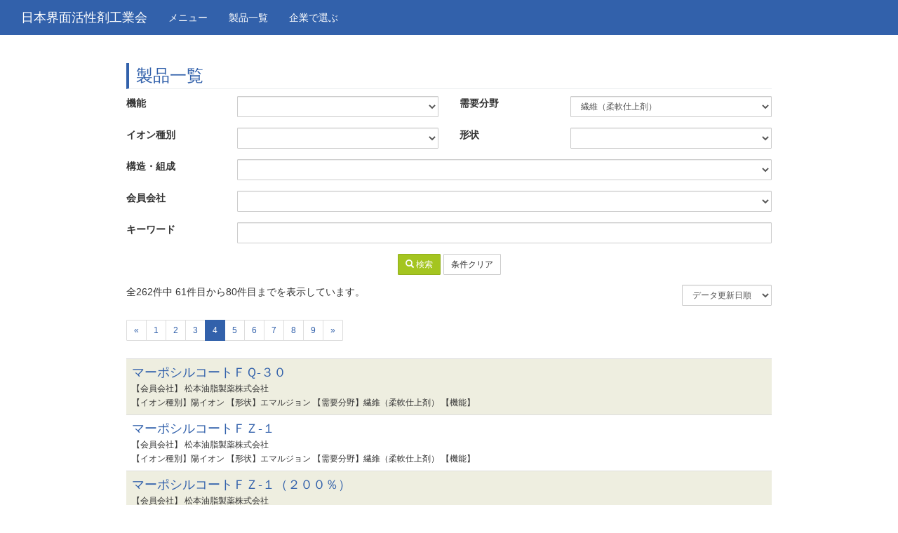

--- FILE ---
content_type: text/html;charset=UTF-8
request_url: https://jp-surfactant.jp/proddb/product-list.html?appScopeCode=5&page=4
body_size: 22714
content:
<!DOCTYPE html>
<html>
<head>
<meta charset="utf-8">
<meta http-equiv="X-UA-Compatible" content="IE=edge">
<meta name="viewport" content="width=device-width, initial-scale=1">

<title>製品一覧｜需要分野:繊維（柔軟仕上剤）｜界面活性剤等製品WEB検索</title>

<link href="/proddb/css/styles.css?v=170727" rel="stylesheet">
<link href="/proddb/css/font-awesome.min.css" rel="stylesheet">
<link href="/proddb/css/bootstrap-print.css" rel="stylesheet">

<link href="/proddb/css/pub.css?v=170727" rel="stylesheet">

<!--[if lt IE 9]>
      <script src="https://oss.maxcdn.com/html5shiv/3.7.3/html5shiv.min.js"></script>
      <script src="https://oss.maxcdn.com/respond/1.4.2/respond.min.js"></script>
    <![endif]-->
<script src="/proddb/js/jquery.min.js"></script>
<script src="/proddb/js/bootstrap.min.js"></script>
<script src="/proddb/js/app.js?v=170727"></script>

<script>
	function doPage(s) {
		$("#productListForm [name=page]").val(s);
		$("#productListForm")[0].submit();
	}
	
	$(function(){
		$("#sort").on("change",function(){
			$("#productListForm")[0].submit();
		});
	});
</script>

</head>
<body>
	<nav class="navbar-inverse navbar-fixed-top hidden-print">
		<div class="container-fluid">
			<div class="navbar-header">
				<button type="button" class="navbar-toggle collapsed" data-toggle="collapse" data-target="#bs-example-navbar-collapse-1" aria-expanded="false">
					<span class="sr-only">Toggle navigation</span> <span class="icon-bar"></span> <span class="icon-bar"></span> <span class="icon-bar"></span>
				</button>
				<a class="navbar-brand" href="http://www.jp-surfactant.jp/">日本界面活性剤工業会</a>
			</div>
			<div class="collapse navbar-collapse" id="bs-example-navbar-collapse-1">
				<ul class="nav navbar-nav">
					<li><a href="/proddb/">メニュー</a></li>
					<li><a href="/proddb/product-list.html">製品一覧</a></li>
					<li><a href="/proddb/member-list.html">企業で選ぶ</a></li>
				</ul>
			</div>
		</div>
	</nav>
	<div class="container">

		<div class="col-md-10 col-md-offset-1">

			<h1>製品一覧</h1>


			


			<form id="productListForm" method="post" class="form-horizontal" action="/proddb/product-list-r.html" >
			
				
				<input type="hidden" name="page" value="1">
				
								

				<div class="form-group form-group-sm">
					<label class="col-sm-2">機能</label>
					<div class="col-sm-4">
						<select class="form-control" id="functionCode" name="functionCode">
							<option value=""></option>
							<option value="1">湿潤・浸透</option>
							<option value="2">乳化・解乳化</option>
							<option value="3">分散・凝集</option>
							<option value="4">可溶化</option>
							<option value="5">起泡・消泡</option>
							<option value="6">洗浄</option>
							<option value="7">殺菌・抗菌</option>
							<option value="8">柔軟・平滑・潤滑</option>
							<option value="9">帯電防止・静電防止</option>
							<option value="10">防水・撥水</option>
							<option value="11">凝集</option>
							<option value="12">増粘・減粘</option>
							<option value="13">防災・難燃</option>
							<option value="14">防錆</option>
							<option value="99">該当なし</option>
						</select>
					</div>
					<label class="col-sm-2">需要分野</label>
					<div class="col-sm-4">
						<select class="form-control" id="appScopeCode" name="appScopeCode">
							<option value=""></option>
							<option value="1">繊維（紡績助剤）</option>
							<option value="2">繊維（織布助剤）</option>
							<option value="3">繊維（精練洗浄剤） </option>
							<option value="4">繊維（染色助剤）</option>
							<option value="5" selected="selected">繊維（柔軟仕上剤）</option>
							<option value="6">繊維（仕上剤その他）</option>
							<option value="7">紙・パルプ</option>
							<option value="8">皮革</option>
							<option value="9">クリーニング</option>
							<option value="10">食品</option>
							<option value="11">生活関連（ハウスホールド,ワックス,業務用含む）</option>
							<option value="12">医薬</option>
							<option value="22">香粧</option>
							<option value="13">染料・顔料・塗料・インキ</option>
							<option value="14">情報関連（写真、印刷、エレクトロニクス等）</option>
							<option value="15">ゴム・プラスチック・樹脂エマルジョン </option>
							<option value="16">農薬・防疫・肥料・飼料</option>
							<option value="17">土木・建築・窯業</option>
							<option value="18">石油・燃料</option>
							<option value="19">機械・金属</option>
							<option value="20">環境保全</option>
							<option value="21">その他</option>
						</select>
					</div>
				</div>

				<div class="form-group form-group-sm">
					<label class="col-sm-2">イオン種別</label>
					<div class="col-sm-4">
						<select class="form-control" id="ionTypeCode" name="ionTypeCode">
							<option value=""></option>
							<option value="1">陰イオン</option>
							<option value="2">陽イオン</option>
							<option value="3">非イオン</option>
							<option value="4">両性イオン</option>
							<option value="9">分類不能</option>
						</select>
					</div>
					<label class="col-sm-2">形状</label>
					<div class="col-sm-4">
						<select class="form-control" id="formTypeCode" name="formTypeCode">
							<option value=""></option>
							<option value="1">液状</option>
							<option value="2">ペースト状</option>
							<option value="3">固状（ロウ状、ワックス状）</option>
							<option value="4">粉末状（パウダー）</option>
							<option value="5">粒状（ビーズ）</option>
							<option value="6">フレーク状</option>
							<option value="7">針状（ニードル）</option>
							<option value="8">ペレット、タブレット状</option>
							<option value="9">エマルジョン</option>
							<option value="10">各種</option>
							<option value="99">該当なし、分類不能</option>
						</select>
					</div>
				</div>

				<div class="form-group form-group-sm">
					<label class="col-sm-2">構造・組成</label>
					<div class="col-sm-10">
						<select class="form-control" id="compositionTypeCode" name="compositionTypeCode">
							<option value=""></option>
							<option value="1">脂肪酸石けん</option>
							<option value="2">油脂・脂肪酸・硫酸エステル</option>
							<option value="3">アルキルサルフェート（AS）</option>
							<option value="4">アルキルエーテルサルフェート（AES）</option>
							<option value="5">アルキルベンゼンスルホネート（LAS）</option>
							<option value="6">アルキルスルホネート（AOS,SAS）</option>
							<option value="7">ナフタレンスルホネート・ホルマリン縮合物</option>
							<option value="8">その他のスルホネート（ジアルキルスルホサクシネート、N-メチル-Nアシルタウライド等） </option>
							<option value="9">りん酸エステル</option>
							<option value="10">その他の陰イオン活性剤（エーテルカルボン酸塩、N-アシルアミノ酸塩）</option>
							<option value="11">第4級アンモニウム塩</option>
							<option value="12">アルキルアミン塩</option>
							<option value="13">その他の陽イオン活性剤</option>
							<option value="14">POEアルキルエーテル（AE）</option>
							<option value="15">POEアルキルフェニルエーテル（APE）</option>
							<option value="16">その他のエーテル型（EO/PO型を含む）</option>
							<option value="17">多価アルコール系エステル・エーテル</option>
							<option value="18">その他のエステル・エーテル</option>
							<option value="19">多価アルコールエステル</option>
							<option value="20">その他の非イオン活性剤（N-アルキロールアミド等のN系を含む）</option>
							<option value="21">カルボキシベタイン型両性活性剤</option>
							<option value="22">グリシン・アラニン型両性活性剤</option>
							<option value="23">アミンオキサイド</option>
							<option value="24">その他の両性活性剤</option>
							<option value="25">高級アルコール</option>
							<option value="26">その他</option>
						</select>
					</div>
				</div>

				<div class="form-group form-group-sm">
					<label class="col-sm-2">会員会社</label>
					<div class="col-sm-10">
						<select class="form-control" id="memberId" name="memberId">
							<option value=""></option>
							<option value="020">株式会社ADEKA</option>
							<option value="010">青木油脂工業株式会社</option>
							<option value="050">花王株式会社</option>
							<option value="060">共栄社化学株式会社</option>
							<option value="080">クラリアントジャパン株式会社</option>
							<option value="090">高級アルコール工業株式会社</option>
							<option value="110">里田化工株式会社</option>
							<option value="120">三洋化成工業株式会社</option>
							<option value="230">昭栄薬品株式会社</option>
							<option value="130">新日本理化株式会社</option>
							<option value="140">センカ株式会社</option>
							<option value="150">第一工業製薬株式会社</option>
							<option value="160">泰光油脂化学工業株式会社</option>
							<option value="170">太陽化学株式会社</option>
							<option value="180">大和化学工業株式会社</option>
							<option value="200">高松油脂株式会社</option>
							<option value="210">竹本油脂株式会社</option>
							<option value="220">中京油脂株式会社</option>
							<option value="250">東邦化学工業株式会社</option>
							<option value="330">日油株式会社</option>
							<option value="260">日華化学株式会社</option>
							<option value="270">日信化学工業株式会社</option>
							<option value="300">日本サーファクタント工業株式会社</option>
							<option value="280">日本エマルジョン株式会社</option>
							<option value="310">日本精化株式会社</option>
							<option value="320">日本乳化剤株式会社</option>
							<option value="340">株式会社ネオス</option>
							<option value="360">北広ケミカル株式会社</option>
							<option value="370">松本油脂製薬株式会社</option>
							<option value="380">丸菱油化工業株式会社</option>
							<option value="390">ミヨシ油脂株式会社</option>
							<option value="400">明成化学工業株式会社</option>
							<option value="410">モーリン化学工業株式会社</option>
							<option value="420">株式会社ユシロ</option>
							<option value="430">吉村油化学株式会社</option>
							<option value="440">ライオン株式会社</option>
							<option value="450">理研ビタミン株式会社</option>
						</select>
					</div>
				</div>

				<div class="form-group form-group-sm">
					<label class="col-sm-2">キーワード</label>
					<div class="col-sm-10">
						<input type="text" class="form-control" id="keyword" name="keyword" value="">
					</div>
				</div>

				<div class="text-center">
					<button type="submit" class="btn btn-sm btn-success">
						<span class="glyphicon glyphicon-search"></span> 検索
					</button>
					<button type="button" class="btn btn-sm btn-default" id="btnReset">条件クリア</button>
				</div>

				<script>
					function doReset() {
						$(
								"#functionCode,#appScopeCode,#ionTypeCode,#formTypeCode")
								.val("");
						$("#compositionTypeCode,#memberId").val("");
						$("#keyword").val("");
					}
					$(function() {
						$("#btnReset").click(doReset);
					});
				</script>

				


				<div class="row" style="margin-top:1em">

					<div id="countInfo" class="col-sm-10">全262件中 61件目から80件目までを表示しています。</div>
					<div class="col-sm-2 text-right">
						<select class="form-control input-sm" id="sort" name="sort">
						<option value="0" selected="selected">データ更新日順</option>
						<option value="1">製品名順</option>
						</select>
					</div>
				</div>

			</form>

			<div><ul class="pagination pagination-sm hidden-print">
<li><a href="/proddb/product-list.html?appScopeCode=5&page=3" onclick="doPage(3);return false;">&laquo;</a></li>
<li><a href="/proddb/product-list.html?appScopeCode=5" onclick="doPage(1);return false;">1</a></li><li><a href="/proddb/product-list.html?appScopeCode=5&page=2" onclick="doPage(2);return false;">2</a></li><li><a href="/proddb/product-list.html?appScopeCode=5&page=3" onclick="doPage(3);return false;">3</a></li><li class="active"><span>4</span></li>
<li><a href="/proddb/product-list.html?appScopeCode=5&page=5" onclick="doPage(5);return false;">5</a></li><li><a href="/proddb/product-list.html?appScopeCode=5&page=6" onclick="doPage(6);return false;">6</a></li><li><a href="/proddb/product-list.html?appScopeCode=5&page=7" onclick="doPage(7);return false;">7</a></li><li><a href="/proddb/product-list.html?appScopeCode=5&page=8" onclick="doPage(8);return false;">8</a></li><li><a href="/proddb/product-list.html?appScopeCode=5&page=9" onclick="doPage(9);return false;">9</a></li><li><a href="/proddb/product-list.html?appScopeCode=5&page=5" onclick="doPage(5);return false;">&raquo;</a></li>
</ul>
</div>


			<table class="table table-striped">
				<tr>
					
					<td><h4>
							<a href="/proddb/product/37000690/">マーポシルコートＦＱ-３０ </a>
						</h4> <small>【会員会社】 松本油脂製薬株式会社 <br>【イオン種別】陽イオン 【形状】エマルジョン 【需要分野】繊維（柔軟仕上剤） 【機能】
					</small></td>
				</tr>
				<tr>
					
					<td><h4>
							<a href="/proddb/product/37000691/">マーポシルコートＦＺ-１ </a>
						</h4> <small>【会員会社】 松本油脂製薬株式会社 <br>【イオン種別】陽イオン 【形状】エマルジョン 【需要分野】繊維（柔軟仕上剤） 【機能】
					</small></td>
				</tr>
				<tr>
					
					<td><h4>
							<a href="/proddb/product/37000692/">マーポシルコートＦＺ-１（２００％） </a>
						</h4> <small>【会員会社】 松本油脂製薬株式会社 <br>【イオン種別】陽イオン 【形状】エマルジョン 【需要分野】繊維（柔軟仕上剤） 【機能】
					</small></td>
				</tr>
				<tr>
					
					<td><h4>
							<a href="/proddb/product/37000693/">マーポシルコートＦＺ-Ｓ </a>
						</h4> <small>【会員会社】 松本油脂製薬株式会社 <br>【イオン種別】陽イオン 【形状】エマルジョン 【需要分野】繊維（柔軟仕上剤） 【機能】
					</small></td>
				</tr>
				<tr>
					
					<td><h4>
							<a href="/proddb/product/37000695/">マーポシルコートＳＰ </a>
						</h4> <small>【会員会社】 松本油脂製薬株式会社 <br>【イオン種別】非イオン 【形状】エマルジョン 【需要分野】繊維（柔軟仕上剤） 【機能】
					</small></td>
				</tr>
				<tr>
					
					<td><h4>
							<a href="/proddb/product/37000696/">マーポビスターＢ-３０ </a>
						</h4> <small>【会員会社】 松本油脂製薬株式会社 <br>【イオン種別】陽イオン 【形状】液状 【需要分野】繊維（柔軟仕上剤） 【機能】
					</small></td>
				</tr>
				<tr>
					
					<td><h4>
							<a href="/proddb/product/13000043/">リカコールシリーズ</a>
						</h4> <small>【会員会社】 新日本理化株式会社 <br>【イオン種別】分類不能 【形状】液状 【需要分野】繊維（紡績助剤）,繊維（柔軟仕上剤）,紙・パルプ,医薬,情報関連（写真、印刷、エレクトロニクス等）,農薬・防疫・肥料・飼料,機械・金属,その他,香粧 【機能】柔軟・平滑・潤滑,湿潤・浸透
					</small></td>
				</tr>
				<tr>
					
					<td><h4>
							<a href="/proddb/product/13000044/">アンジェコールシリーズ</a>
						</h4> <small>【会員会社】 新日本理化株式会社 <br>【イオン種別】分類不能 【形状】液状 【需要分野】繊維（紡績助剤）,繊維（柔軟仕上剤）,紙・パルプ,医薬,情報関連（写真、印刷、エレクトロニクス等）,農薬・防疫・肥料・飼料,機械・金属,その他,香粧 【機能】柔軟・平滑・潤滑,湿潤・浸透
					</small></td>
				</tr>
				<tr>
					
					<td><h4>
							<a href="/proddb/product/26000575/">エーポールＡＱ-８８</a>
						</h4> <small>【会員会社】 日華化学株式会社 <br>【イオン種別】陽イオン 【形状】液状 【需要分野】繊維（柔軟仕上剤） 【機能】柔軟・平滑・潤滑
					</small></td>
				</tr>
				<tr>
					
					<td><h4>
							<a href="/proddb/product/37000586/">松本シリコンソフナーＮ-２２０</a>
						</h4> <small>【会員会社】 松本油脂製薬株式会社 <br>【イオン種別】陽イオン 【形状】液状 【需要分野】繊維（柔軟仕上剤） 【機能】
					</small></td>
				</tr>
				<tr>
					
					<td><h4>
							<a href="/proddb/product/37000589/">松本シリコンソフナー＃１００</a>
						</h4> <small>【会員会社】 松本油脂製薬株式会社 <br>【イオン種別】非イオン 【形状】エマルジョン 【需要分野】繊維（柔軟仕上剤） 【機能】
					</small></td>
				</tr>
				<tr>
					
					<td><h4>
							<a href="/proddb/product/37000590/">松本シリコンソフナー＃３０２</a>
						</h4> <small>【会員会社】 松本油脂製薬株式会社 <br>【イオン種別】非イオン 【形状】エマルジョン 【需要分野】繊維（柔軟仕上剤） 【機能】
					</small></td>
				</tr>
				<tr>
					
					<td><h4>
							<a href="/proddb/product/16000087/">ＴＯホスフェートシリーズ </a>
						</h4> <small>【会員会社】 泰光油脂化学工業株式会社 <br>【イオン種別】陰イオン 【形状】各種 【需要分野】繊維（柔軟仕上剤）,機械・金属 【機能】洗浄,柔軟・平滑・潤滑,帯電防止・静電防止
					</small></td>
				</tr>
				<tr>
					
					<td><h4>
							<a href="/proddb/product/37000583/">ブリアンＴＷ-８６</a>
						</h4> <small>【会員会社】 松本油脂製薬株式会社 <br>【イオン種別】陰イオン 【形状】液状 【需要分野】繊維（柔軟仕上剤） 【機能】
					</small></td>
				</tr>
				<tr>
					
					<td><h4>
							<a href="/proddb/product/37000584/">ブリアンＷＥＴ-Ｆ２</a>
						</h4> <small>【会員会社】 松本油脂製薬株式会社 <br>【イオン種別】陰イオン 【形状】液状 【需要分野】繊維（柔軟仕上剤） 【機能】
					</small></td>
				</tr>
				<tr>
					
					<td><h4>
							<a href="/proddb/product/37000585/">ブリアンＷＥＴ-Ｆ５</a>
						</h4> <small>【会員会社】 松本油脂製薬株式会社 <br>【イオン種別】非イオン 【形状】液状 【需要分野】繊維（柔軟仕上剤） 【機能】
					</small></td>
				</tr>
				<tr>
					
					<td><h4>
							<a href="/proddb/product/37000593/">松本シリコンソフナーＥ-１５</a>
						</h4> <small>【会員会社】 松本油脂製薬株式会社 <br>【イオン種別】非イオン 【形状】エマルジョン 【需要分野】繊維（柔軟仕上剤） 【機能】
					</small></td>
				</tr>
				<tr>
					
					<td><h4>
							<a href="/proddb/product/37000596/">松本シリコンソフナーＮ-２０</a>
						</h4> <small>【会員会社】 松本油脂製薬株式会社 <br>【イオン種別】陽イオン 【形状】エマルジョン 【需要分野】繊維（柔軟仕上剤） 【機能】
					</small></td>
				</tr>
				<tr>
					
					<td><h4>
							<a href="/proddb/product/37000592/">松本シリコンソフナーＡＰ-１０</a>
						</h4> <small>【会員会社】 松本油脂製薬株式会社 <br>【イオン種別】非イオン 【形状】液状 【需要分野】繊維（柔軟仕上剤） 【機能】
					</small></td>
				</tr>
				<tr>
					
					<td><h4>
							<a href="/proddb/product/37000559/">松本シリコンソフナー３２０</a>
						</h4> <small>【会員会社】 松本油脂製薬株式会社 <br>【イオン種別】陰イオン 【形状】エマルジョン 【需要分野】繊維（柔軟仕上剤） 【機能】
					</small></td>
				</tr>
			</table>

			<div><ul class="pagination pagination-sm hidden-print">
<li><a href="/proddb/product-list.html?appScopeCode=5&page=3" onclick="doPage(3);return false;">&laquo;</a></li>
<li><a href="/proddb/product-list.html?appScopeCode=5" onclick="doPage(1);return false;">1</a></li><li><a href="/proddb/product-list.html?appScopeCode=5&page=2" onclick="doPage(2);return false;">2</a></li><li><a href="/proddb/product-list.html?appScopeCode=5&page=3" onclick="doPage(3);return false;">3</a></li><li class="active"><span>4</span></li>
<li><a href="/proddb/product-list.html?appScopeCode=5&page=5" onclick="doPage(5);return false;">5</a></li><li><a href="/proddb/product-list.html?appScopeCode=5&page=6" onclick="doPage(6);return false;">6</a></li><li><a href="/proddb/product-list.html?appScopeCode=5&page=7" onclick="doPage(7);return false;">7</a></li><li><a href="/proddb/product-list.html?appScopeCode=5&page=8" onclick="doPage(8);return false;">8</a></li><li><a href="/proddb/product-list.html?appScopeCode=5&page=9" onclick="doPage(9);return false;">9</a></li><li><a href="/proddb/product-list.html?appScopeCode=5&page=5" onclick="doPage(5);return false;">&raquo;</a></li>
</ul>
</div>

		</div>
		<span id="jump-top"></span>
	</div>
	<footer class="footer">
		<hr class="footer-line" />
		<p class="text-center">Copyright (C) Japan Surfactant Industry Association.</p>
	</footer>
</body>
</html>


--- FILE ---
content_type: text/css; charset=utf-8
request_url: https://jp-surfactant.jp/proddb/css/pub.css?v=170727
body_size: 1073
content:
@media screen {
body{	
 padding-top: 70px;
}
}
#logo{
 margin:8px;
 color:#ffffff;
 font-size:16px;
}

h1{
	border-left: solid 4px #3261AB;
	border-bottom:solid 1px #eceff1;
	color:#3261AB;
	font-size:24px;
	padding-left:10px;
	padding-top:5px;
	padding-bottom:5px;
}

h4{
	margin-top:2px;
	margin-bottom:2px;
}

label {
}

@media print {
  a[href]:after {
    content: ""!important;
  }
  abbr[title]:after {
    content: ""!important;
  }
}

.footer p{
	font-size:9pt;
}

th{
	background-color:#E5D7EE;
}

.navbar-inverse{
 background-color:	#3261AB;
 color:#ffffff;
}

#jump-top {
	display: none;
	position: fixed;
	z-index: 9999;
	width: 40px;
	height: 40px;
	bottom: 20px;
	right: 20px;
	-webkit-border-radius: 6px;
	-moz-border-radius: 6px;
	border-radius: 6px;
	background: #414137 url(../images/top.png) center center no-repeat;
	cursor: pointer;
}

#jump-top:hover {
	-ms-filter: "progid:DXImageTransform.Microsoft.Alpha(Opacity=80)";
	-moz-opacity: 0.8;
	-khtml-opacity: 0.8;
	opacity: 0.8;
}

--- FILE ---
content_type: application/javascript; charset=utf-8
request_url: https://jp-surfactant.jp/proddb/js/app.js?v=170727
body_size: 1365
content:
$(document).ready(function(){
        (function(){
            var ans;
            var bs  = false;
            var ref = document.referrer;
            $(window).bind("unload beforeunload",function(){
                bs = true;
            });
            re = new RegExp(location.hostname,"i");
            if(ref.match(re)){
                ans = true;
            }else{
                ans = false;
            }
            $('.historyback').bind("click",function(){
                var that = this;
                if(ans){
                    history.back();
                    setTimeout(function(){
                        if(!bs){
                            location.href = $(that).attr("href");
                        }
                    },100);
                }else{
                    location.href = $(this).attr("href");
                }
                return false;
            });
        })();
});

$(function() {

	if ($('#jump-top').length) {
		$('#jump-top').click(function(e) {
			$('html, body').animate({
				scrollTop : 0
			});
		});

		$(window).scroll(function() {
			if ($(window).scrollTop() > 50) {
				if (!$('#jump-top').is(':visible'))
					$('#jump-top').fadeIn();
			} else {
				if ($('#jump-top').is(':visible'))
					$('#jump-top').fadeOut();
			}
		});
	}
	
});
